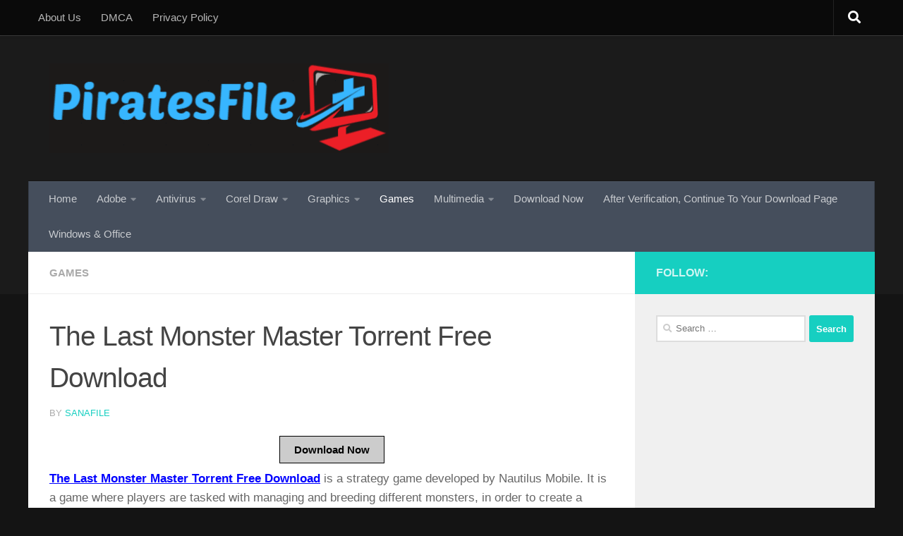

--- FILE ---
content_type: text/html; charset=UTF-8
request_url: https://piratesfile.com/the-last-monster-master-torrent/
body_size: 15702
content:
<!DOCTYPE html>
<html class="no-js" lang="en-US">
<head>
	<meta name="google-site-verification" content="X_JXLZWvmuCLlZzfC0E9I56tRXkAhaJO1QUeYeY9miM" />
  <meta charset="UTF-8">
  <meta name="viewport" content="width=device-width, initial-scale=1.0">
  <link rel="profile" href="https://gmpg.org/xfn/11" />
  <link rel="pingback" href="https://piratesfile.com/xmlrpc.php">

  <meta name='robots' content='index, follow, max-image-preview:large, max-snippet:-1, max-video-preview:-1' />
<script>document.documentElement.className = document.documentElement.className.replace("no-js","js");</script>

	<!-- This site is optimized with the Yoast SEO plugin v26.4 - https://yoast.com/wordpress/plugins/seo/ -->
	<title>The Last Monster Master Torrent Free Download</title>
	<meta name="description" content="The Last Monster Master Torrent Free Download is a strategy game developed by Nautilus Mobile. It is a game where players are tasked managing" />
	<link rel="canonical" href="https://piratesfile.com/the-last-monster-master-torrent/" />
	<meta property="og:locale" content="en_US" />
	<meta property="og:type" content="article" />
	<meta property="og:title" content="The Last Monster Master Torrent Free Download" />
	<meta property="og:description" content="The Last Monster Master Torrent Free Download is a strategy game developed by Nautilus Mobile. It is a game where players are tasked managing" />
	<meta property="og:url" content="https://piratesfile.com/the-last-monster-master-torrent/" />
	<meta property="og:site_name" content="PiratesFile - Download Crack Software" />
	<meta property="article:publisher" content="https://web.facebook.com/piratesfile" />
	<meta property="article:author" content="https://web.facebook.com/piratesfile" />
	<meta property="article:published_time" content="2023-04-15T05:36:38+00:00" />
	<meta property="article:modified_time" content="2023-05-30T04:32:07+00:00" />
	<meta property="og:image" content="https://piratesfile.com/wp-content/uploads/2023/04/The-Last-Monster-Master-Free-Download.png" />
	<meta property="og:image:width" content="320" />
	<meta property="og:image:height" content="180" />
	<meta property="og:image:type" content="image/png" />
	<meta name="author" content="SanaFile" />
	<meta name="twitter:card" content="summary_large_image" />
	<meta name="twitter:creator" content="@piratesfile" />
	<meta name="twitter:site" content="@piratesfile" />
	<meta name="twitter:label1" content="Written by" />
	<meta name="twitter:data1" content="SanaFile" />
	<meta name="twitter:label2" content="Est. reading time" />
	<meta name="twitter:data2" content="3 minutes" />
	<script type="application/ld+json" class="yoast-schema-graph">{"@context":"https://schema.org","@graph":[{"@type":"Article","@id":"https://piratesfile.com/the-last-monster-master-torrent/#article","isPartOf":{"@id":"https://piratesfile.com/the-last-monster-master-torrent/"},"author":{"name":"SanaFile","@id":"https://piratesfile.com/#/schema/person/5d05a0b5c51f7eff879b6f826d551f56"},"headline":"The Last Monster Master Torrent Free Download","datePublished":"2023-04-15T05:36:38+00:00","dateModified":"2023-05-30T04:32:07+00:00","mainEntityOfPage":{"@id":"https://piratesfile.com/the-last-monster-master-torrent/"},"wordCount":592,"publisher":{"@id":"https://piratesfile.com/#organization"},"image":{"@id":"https://piratesfile.com/the-last-monster-master-torrent/#primaryimage"},"thumbnailUrl":"https://piratesfile.com/wp-content/uploads/2023/04/The-Last-Monster-Master-Free-Download.png","articleSection":["Games"],"inLanguage":"en-US"},{"@type":["WebPage","AboutPage"],"@id":"https://piratesfile.com/the-last-monster-master-torrent/","url":"https://piratesfile.com/the-last-monster-master-torrent/","name":"The Last Monster Master Torrent Free Download","isPartOf":{"@id":"https://piratesfile.com/#website"},"primaryImageOfPage":{"@id":"https://piratesfile.com/the-last-monster-master-torrent/#primaryimage"},"image":{"@id":"https://piratesfile.com/the-last-monster-master-torrent/#primaryimage"},"thumbnailUrl":"https://piratesfile.com/wp-content/uploads/2023/04/The-Last-Monster-Master-Free-Download.png","datePublished":"2023-04-15T05:36:38+00:00","dateModified":"2023-05-30T04:32:07+00:00","description":"The Last Monster Master Torrent Free Download is a strategy game developed by Nautilus Mobile. It is a game where players are tasked managing","breadcrumb":{"@id":"https://piratesfile.com/the-last-monster-master-torrent/#breadcrumb"},"inLanguage":"en-US","potentialAction":[{"@type":"ReadAction","target":["https://piratesfile.com/the-last-monster-master-torrent/"]}]},{"@type":"ImageObject","inLanguage":"en-US","@id":"https://piratesfile.com/the-last-monster-master-torrent/#primaryimage","url":"https://piratesfile.com/wp-content/uploads/2023/04/The-Last-Monster-Master-Free-Download.png","contentUrl":"https://piratesfile.com/wp-content/uploads/2023/04/The-Last-Monster-Master-Free-Download.png","width":320,"height":180,"caption":"The Last Monster Master Free Download"},{"@type":"BreadcrumbList","@id":"https://piratesfile.com/the-last-monster-master-torrent/#breadcrumb","itemListElement":[{"@type":"ListItem","position":1,"name":"Home","item":"https://piratesfile.com/"},{"@type":"ListItem","position":2,"name":"The Last Monster Master Torrent Free Download"}]},{"@type":"WebSite","@id":"https://piratesfile.com/#website","url":"https://piratesfile.com/","name":"PiratesFile - Download Crack Software","description":"PiratesFile is a free download sites with crack, cracked pc software, crack software download for Windows and Mac with direct download links.","publisher":{"@id":"https://piratesfile.com/#organization"},"potentialAction":[{"@type":"SearchAction","target":{"@type":"EntryPoint","urlTemplate":"https://piratesfile.com/?s={search_term_string}"},"query-input":{"@type":"PropertyValueSpecification","valueRequired":true,"valueName":"search_term_string"}}],"inLanguage":"en-US"},{"@type":"Organization","@id":"https://piratesfile.com/#organization","name":"PiratesFile - Download Crack Software","url":"https://piratesfile.com/","logo":{"@type":"ImageObject","inLanguage":"en-US","@id":"https://piratesfile.com/#/schema/logo/image/","url":"https://piratesfile.com/wp-content/uploads/2021/06/PiratesFile.png","contentUrl":"https://piratesfile.com/wp-content/uploads/2021/06/PiratesFile.png","width":481,"height":127,"caption":"PiratesFile - Download Crack Software"},"image":{"@id":"https://piratesfile.com/#/schema/logo/image/"},"sameAs":["https://web.facebook.com/piratesfile","https://x.com/piratesfile","https://www.instagram.com/piratesfile/?hl=en","https://www.linkedin.com/in/pirates-file-360baa1a1/","https://www.pinterest.com/piratesfile/"]},{"@type":"Person","@id":"https://piratesfile.com/#/schema/person/5d05a0b5c51f7eff879b6f826d551f56","name":"SanaFile","image":{"@type":"ImageObject","inLanguage":"en-US","@id":"https://piratesfile.com/#/schema/person/image/","url":"https://secure.gravatar.com/avatar/958082926acac34ab2a1ca5bb3e199909a194af33317c9774bea346f504c0d45?s=96&d=mm&r=g","contentUrl":"https://secure.gravatar.com/avatar/958082926acac34ab2a1ca5bb3e199909a194af33317c9774bea346f504c0d45?s=96&d=mm&r=g","caption":"SanaFile"},"description":"Hi, I am Ady, an experienced content writer, copywriter and SEO expert. I provide full version software for Windows and Mac. I have 6 years of experience in all these fields. Contact me if you need any software!","sameAs":["https://piratesfile.com","https://web.facebook.com/piratesfile","https://www.instagram.com/piratesfile/?hl=en","https://www.linkedin.com/in/pirates-file-360baa1a1/","https://www.pinterest.com/piratesfile/","https://x.com/piratesfile","https://www.tumblr.com/blog/piratesfile"],"url":"https://piratesfile.com/author/sanafile/"}]}</script>
	<!-- / Yoast SEO plugin. -->


<link rel='dns-prefetch' href='//stats.wp.com' />
<link rel="alternate" type="application/rss+xml" title="PiratesFile - Download Crack Software &raquo; Feed" href="https://piratesfile.com/feed/" />
<link rel="alternate" type="application/rss+xml" title="PiratesFile - Download Crack Software &raquo; Comments Feed" href="https://piratesfile.com/comments/feed/" />
<link rel="alternate" title="oEmbed (JSON)" type="application/json+oembed" href="https://piratesfile.com/wp-json/oembed/1.0/embed?url=https%3A%2F%2Fpiratesfile.com%2Fthe-last-monster-master-torrent%2F" />
<link rel="alternate" title="oEmbed (XML)" type="text/xml+oembed" href="https://piratesfile.com/wp-json/oembed/1.0/embed?url=https%3A%2F%2Fpiratesfile.com%2Fthe-last-monster-master-torrent%2F&#038;format=xml" />
<style id='wp-img-auto-sizes-contain-inline-css'>
img:is([sizes=auto i],[sizes^="auto," i]){contain-intrinsic-size:3000px 1500px}
/*# sourceURL=wp-img-auto-sizes-contain-inline-css */
</style>

<style id='wp-emoji-styles-inline-css'>

	img.wp-smiley, img.emoji {
		display: inline !important;
		border: none !important;
		box-shadow: none !important;
		height: 1em !important;
		width: 1em !important;
		margin: 0 0.07em !important;
		vertical-align: -0.1em !important;
		background: none !important;
		padding: 0 !important;
	}
/*# sourceURL=wp-emoji-styles-inline-css */
</style>
<link rel='stylesheet' id='wp-block-library-css' href='https://piratesfile.com/wp-includes/css/dist/block-library/style.min.css?ver=6.9' media='all' />
<style id='wp-block-library-inline-css'>
.has-text-align-justify{text-align:justify;}

/*# sourceURL=wp-block-library-inline-css */
</style><style id='global-styles-inline-css'>
:root{--wp--preset--aspect-ratio--square: 1;--wp--preset--aspect-ratio--4-3: 4/3;--wp--preset--aspect-ratio--3-4: 3/4;--wp--preset--aspect-ratio--3-2: 3/2;--wp--preset--aspect-ratio--2-3: 2/3;--wp--preset--aspect-ratio--16-9: 16/9;--wp--preset--aspect-ratio--9-16: 9/16;--wp--preset--color--black: #000000;--wp--preset--color--cyan-bluish-gray: #abb8c3;--wp--preset--color--white: #ffffff;--wp--preset--color--pale-pink: #f78da7;--wp--preset--color--vivid-red: #cf2e2e;--wp--preset--color--luminous-vivid-orange: #ff6900;--wp--preset--color--luminous-vivid-amber: #fcb900;--wp--preset--color--light-green-cyan: #7bdcb5;--wp--preset--color--vivid-green-cyan: #00d084;--wp--preset--color--pale-cyan-blue: #8ed1fc;--wp--preset--color--vivid-cyan-blue: #0693e3;--wp--preset--color--vivid-purple: #9b51e0;--wp--preset--gradient--vivid-cyan-blue-to-vivid-purple: linear-gradient(135deg,rgb(6,147,227) 0%,rgb(155,81,224) 100%);--wp--preset--gradient--light-green-cyan-to-vivid-green-cyan: linear-gradient(135deg,rgb(122,220,180) 0%,rgb(0,208,130) 100%);--wp--preset--gradient--luminous-vivid-amber-to-luminous-vivid-orange: linear-gradient(135deg,rgb(252,185,0) 0%,rgb(255,105,0) 100%);--wp--preset--gradient--luminous-vivid-orange-to-vivid-red: linear-gradient(135deg,rgb(255,105,0) 0%,rgb(207,46,46) 100%);--wp--preset--gradient--very-light-gray-to-cyan-bluish-gray: linear-gradient(135deg,rgb(238,238,238) 0%,rgb(169,184,195) 100%);--wp--preset--gradient--cool-to-warm-spectrum: linear-gradient(135deg,rgb(74,234,220) 0%,rgb(151,120,209) 20%,rgb(207,42,186) 40%,rgb(238,44,130) 60%,rgb(251,105,98) 80%,rgb(254,248,76) 100%);--wp--preset--gradient--blush-light-purple: linear-gradient(135deg,rgb(255,206,236) 0%,rgb(152,150,240) 100%);--wp--preset--gradient--blush-bordeaux: linear-gradient(135deg,rgb(254,205,165) 0%,rgb(254,45,45) 50%,rgb(107,0,62) 100%);--wp--preset--gradient--luminous-dusk: linear-gradient(135deg,rgb(255,203,112) 0%,rgb(199,81,192) 50%,rgb(65,88,208) 100%);--wp--preset--gradient--pale-ocean: linear-gradient(135deg,rgb(255,245,203) 0%,rgb(182,227,212) 50%,rgb(51,167,181) 100%);--wp--preset--gradient--electric-grass: linear-gradient(135deg,rgb(202,248,128) 0%,rgb(113,206,126) 100%);--wp--preset--gradient--midnight: linear-gradient(135deg,rgb(2,3,129) 0%,rgb(40,116,252) 100%);--wp--preset--font-size--small: 13px;--wp--preset--font-size--medium: 20px;--wp--preset--font-size--large: 36px;--wp--preset--font-size--x-large: 42px;--wp--preset--spacing--20: 0.44rem;--wp--preset--spacing--30: 0.67rem;--wp--preset--spacing--40: 1rem;--wp--preset--spacing--50: 1.5rem;--wp--preset--spacing--60: 2.25rem;--wp--preset--spacing--70: 3.38rem;--wp--preset--spacing--80: 5.06rem;--wp--preset--shadow--natural: 6px 6px 9px rgba(0, 0, 0, 0.2);--wp--preset--shadow--deep: 12px 12px 50px rgba(0, 0, 0, 0.4);--wp--preset--shadow--sharp: 6px 6px 0px rgba(0, 0, 0, 0.2);--wp--preset--shadow--outlined: 6px 6px 0px -3px rgb(255, 255, 255), 6px 6px rgb(0, 0, 0);--wp--preset--shadow--crisp: 6px 6px 0px rgb(0, 0, 0);}:where(.is-layout-flex){gap: 0.5em;}:where(.is-layout-grid){gap: 0.5em;}body .is-layout-flex{display: flex;}.is-layout-flex{flex-wrap: wrap;align-items: center;}.is-layout-flex > :is(*, div){margin: 0;}body .is-layout-grid{display: grid;}.is-layout-grid > :is(*, div){margin: 0;}:where(.wp-block-columns.is-layout-flex){gap: 2em;}:where(.wp-block-columns.is-layout-grid){gap: 2em;}:where(.wp-block-post-template.is-layout-flex){gap: 1.25em;}:where(.wp-block-post-template.is-layout-grid){gap: 1.25em;}.has-black-color{color: var(--wp--preset--color--black) !important;}.has-cyan-bluish-gray-color{color: var(--wp--preset--color--cyan-bluish-gray) !important;}.has-white-color{color: var(--wp--preset--color--white) !important;}.has-pale-pink-color{color: var(--wp--preset--color--pale-pink) !important;}.has-vivid-red-color{color: var(--wp--preset--color--vivid-red) !important;}.has-luminous-vivid-orange-color{color: var(--wp--preset--color--luminous-vivid-orange) !important;}.has-luminous-vivid-amber-color{color: var(--wp--preset--color--luminous-vivid-amber) !important;}.has-light-green-cyan-color{color: var(--wp--preset--color--light-green-cyan) !important;}.has-vivid-green-cyan-color{color: var(--wp--preset--color--vivid-green-cyan) !important;}.has-pale-cyan-blue-color{color: var(--wp--preset--color--pale-cyan-blue) !important;}.has-vivid-cyan-blue-color{color: var(--wp--preset--color--vivid-cyan-blue) !important;}.has-vivid-purple-color{color: var(--wp--preset--color--vivid-purple) !important;}.has-black-background-color{background-color: var(--wp--preset--color--black) !important;}.has-cyan-bluish-gray-background-color{background-color: var(--wp--preset--color--cyan-bluish-gray) !important;}.has-white-background-color{background-color: var(--wp--preset--color--white) !important;}.has-pale-pink-background-color{background-color: var(--wp--preset--color--pale-pink) !important;}.has-vivid-red-background-color{background-color: var(--wp--preset--color--vivid-red) !important;}.has-luminous-vivid-orange-background-color{background-color: var(--wp--preset--color--luminous-vivid-orange) !important;}.has-luminous-vivid-amber-background-color{background-color: var(--wp--preset--color--luminous-vivid-amber) !important;}.has-light-green-cyan-background-color{background-color: var(--wp--preset--color--light-green-cyan) !important;}.has-vivid-green-cyan-background-color{background-color: var(--wp--preset--color--vivid-green-cyan) !important;}.has-pale-cyan-blue-background-color{background-color: var(--wp--preset--color--pale-cyan-blue) !important;}.has-vivid-cyan-blue-background-color{background-color: var(--wp--preset--color--vivid-cyan-blue) !important;}.has-vivid-purple-background-color{background-color: var(--wp--preset--color--vivid-purple) !important;}.has-black-border-color{border-color: var(--wp--preset--color--black) !important;}.has-cyan-bluish-gray-border-color{border-color: var(--wp--preset--color--cyan-bluish-gray) !important;}.has-white-border-color{border-color: var(--wp--preset--color--white) !important;}.has-pale-pink-border-color{border-color: var(--wp--preset--color--pale-pink) !important;}.has-vivid-red-border-color{border-color: var(--wp--preset--color--vivid-red) !important;}.has-luminous-vivid-orange-border-color{border-color: var(--wp--preset--color--luminous-vivid-orange) !important;}.has-luminous-vivid-amber-border-color{border-color: var(--wp--preset--color--luminous-vivid-amber) !important;}.has-light-green-cyan-border-color{border-color: var(--wp--preset--color--light-green-cyan) !important;}.has-vivid-green-cyan-border-color{border-color: var(--wp--preset--color--vivid-green-cyan) !important;}.has-pale-cyan-blue-border-color{border-color: var(--wp--preset--color--pale-cyan-blue) !important;}.has-vivid-cyan-blue-border-color{border-color: var(--wp--preset--color--vivid-cyan-blue) !important;}.has-vivid-purple-border-color{border-color: var(--wp--preset--color--vivid-purple) !important;}.has-vivid-cyan-blue-to-vivid-purple-gradient-background{background: var(--wp--preset--gradient--vivid-cyan-blue-to-vivid-purple) !important;}.has-light-green-cyan-to-vivid-green-cyan-gradient-background{background: var(--wp--preset--gradient--light-green-cyan-to-vivid-green-cyan) !important;}.has-luminous-vivid-amber-to-luminous-vivid-orange-gradient-background{background: var(--wp--preset--gradient--luminous-vivid-amber-to-luminous-vivid-orange) !important;}.has-luminous-vivid-orange-to-vivid-red-gradient-background{background: var(--wp--preset--gradient--luminous-vivid-orange-to-vivid-red) !important;}.has-very-light-gray-to-cyan-bluish-gray-gradient-background{background: var(--wp--preset--gradient--very-light-gray-to-cyan-bluish-gray) !important;}.has-cool-to-warm-spectrum-gradient-background{background: var(--wp--preset--gradient--cool-to-warm-spectrum) !important;}.has-blush-light-purple-gradient-background{background: var(--wp--preset--gradient--blush-light-purple) !important;}.has-blush-bordeaux-gradient-background{background: var(--wp--preset--gradient--blush-bordeaux) !important;}.has-luminous-dusk-gradient-background{background: var(--wp--preset--gradient--luminous-dusk) !important;}.has-pale-ocean-gradient-background{background: var(--wp--preset--gradient--pale-ocean) !important;}.has-electric-grass-gradient-background{background: var(--wp--preset--gradient--electric-grass) !important;}.has-midnight-gradient-background{background: var(--wp--preset--gradient--midnight) !important;}.has-small-font-size{font-size: var(--wp--preset--font-size--small) !important;}.has-medium-font-size{font-size: var(--wp--preset--font-size--medium) !important;}.has-large-font-size{font-size: var(--wp--preset--font-size--large) !important;}.has-x-large-font-size{font-size: var(--wp--preset--font-size--x-large) !important;}
/*# sourceURL=global-styles-inline-css */
</style>

<style id='classic-theme-styles-inline-css'>
/*! This file is auto-generated */
.wp-block-button__link{color:#fff;background-color:#32373c;border-radius:9999px;box-shadow:none;text-decoration:none;padding:calc(.667em + 2px) calc(1.333em + 2px);font-size:1.125em}.wp-block-file__button{background:#32373c;color:#fff;text-decoration:none}
/*# sourceURL=/wp-includes/css/classic-themes.min.css */
</style>
<link rel='stylesheet' id='ez-toc-css' href='https://piratesfile.com/wp-content/plugins/easy-table-of-contents/assets/css/screen.min.css?ver=2.0.77' media='all' />
<style id='ez-toc-inline-css'>
div#ez-toc-container .ez-toc-title {font-size: 120%;}div#ez-toc-container .ez-toc-title {font-weight: 500;}div#ez-toc-container ul li , div#ez-toc-container ul li a {font-size: 95%;}div#ez-toc-container ul li , div#ez-toc-container ul li a {font-weight: 500;}div#ez-toc-container nav ul ul li {font-size: 90%;}.ez-toc-box-title {font-weight: bold; margin-bottom: 10px; text-align: center; text-transform: uppercase; letter-spacing: 1px; color: #666; padding-bottom: 5px;position:absolute;top:-4%;left:5%;background-color: inherit;transition: top 0.3s ease;}.ez-toc-box-title.toc-closed {top:-25%;}
.ez-toc-container-direction {direction: ltr;}.ez-toc-counter ul {direction: ltr;counter-reset: item ;}.ez-toc-counter nav ul li a::before {content: counter(item, numeric) '. ';margin-right: .2em; counter-increment: item;flex-grow: 0;flex-shrink: 0;float: left; }.ez-toc-widget-direction {direction: ltr;}.ez-toc-widget-container ul {direction: ltr;counter-reset: item ;}.ez-toc-widget-container nav ul li a::before {content: counter(item, numeric) '. ';margin-right: .2em; counter-increment: item;flex-grow: 0;flex-shrink: 0;float: left; }
/*# sourceURL=ez-toc-inline-css */
</style>
<link rel='stylesheet' id='hueman-main-style-css' href='https://piratesfile.com/wp-content/themes/hueman/assets/front/css/main.min.css?ver=3.7.27' media='all' />
<style id='hueman-main-style-inline-css'>
body { font-family:Arial, sans-serif;font-size:0.94rem }@media only screen and (min-width: 720px) {
        .nav > li { font-size:0.94rem; }
      }.container-inner { max-width: 1200px; }.sidebar.s2 .post-nav li a:hover i,
.sidebar.s2 .widget_rss ul li a,
.sidebar.s2 .widget_calendar a,
.sidebar.s2 .alx-tab .tab-item-category a,
.sidebar.s2 .alx-posts .post-item-category a,
.sidebar.s2 .alx-tab li:hover .tab-item-title a,
.sidebar.s2 .alx-tab li:hover .tab-item-comment a,
.sidebar.s2 .alx-posts li:hover .post-item-title a { color: #8224e3; }
.sidebar.s2 .sidebar-top,.sidebar.s2 .sidebar-toggle,.post-comments,.jp-play-bar,.jp-volume-bar-value,.sidebar.s2 .widget_calendar caption{ background-color: #8224e3; }.sidebar.s2 .alx-tabs-nav li.active a { border-bottom-color: #8224e3; }
.post-comments::before { border-right-color: #8224e3; }
      .search-expand,
              #nav-topbar.nav-container { background-color: #0a0a0a}@media only screen and (min-width: 720px) {
                #nav-topbar .nav ul { background-color: #0a0a0a; }
              }.is-scrolled #header .nav-container.desktop-sticky,
              .is-scrolled #header .search-expand { background-color: #0a0a0a; background-color: rgba(10,10,10,0.90) }.is-scrolled .topbar-transparent #nav-topbar.desktop-sticky .nav ul { background-color: #0a0a0a; background-color: rgba(10,10,10,0.95) }#header { background-color: rgba(33,33,33,0.55); }
@media only screen and (min-width: 720px) {
  #nav-header .nav ul { background-color: rgba(33,33,33,0.55); }
}
        .is-scrolled #header #nav-mobile { background-color: #454e5c; background-color: rgba(69,78,92,0.90) }.site-title a img { max-height: 200px; }body { background-color: #141414; }
/*# sourceURL=hueman-main-style-inline-css */
</style>
<link rel='stylesheet' id='hueman-font-awesome-css' href='https://piratesfile.com/wp-content/themes/hueman/assets/front/css/font-awesome.min.css?ver=3.7.27' media='all' />
<script src="https://piratesfile.com/wp-includes/js/jquery/jquery.min.js?ver=3.7.1" id="jquery-core-js"></script>
<script src="https://piratesfile.com/wp-includes/js/jquery/jquery-migrate.min.js?ver=3.4.1" id="jquery-migrate-js"></script>
<link rel="https://api.w.org/" href="https://piratesfile.com/wp-json/" /><link rel="alternate" title="JSON" type="application/json" href="https://piratesfile.com/wp-json/wp/v2/posts/11107" /><link rel="EditURI" type="application/rsd+xml" title="RSD" href="https://piratesfile.com/xmlrpc.php?rsd" />
<meta name="generator" content="WordPress 6.9" />
<link rel='shortlink' href='https://piratesfile.com/?p=11107' />
	<style>img#wpstats{display:none}</style>
		<!-- Analytics by WP Statistics - https://wp-statistics.com -->
    <link rel="preload" as="font" type="font/woff2" href="https://piratesfile.com/wp-content/themes/hueman/assets/front/webfonts/fa-brands-400.woff2?v=5.15.2" crossorigin="anonymous"/>
    <link rel="preload" as="font" type="font/woff2" href="https://piratesfile.com/wp-content/themes/hueman/assets/front/webfonts/fa-regular-400.woff2?v=5.15.2" crossorigin="anonymous"/>
    <link rel="preload" as="font" type="font/woff2" href="https://piratesfile.com/wp-content/themes/hueman/assets/front/webfonts/fa-solid-900.woff2?v=5.15.2" crossorigin="anonymous"/>
  <!--[if lt IE 9]>
<script src="https://piratesfile.com/wp-content/themes/hueman/assets/front/js/ie/html5shiv-printshiv.min.js"></script>
<script src="https://piratesfile.com/wp-content/themes/hueman/assets/front/js/ie/selectivizr.js"></script>
<![endif]-->
<link rel="icon" href="https://piratesfile.com/wp-content/uploads/2020/02/cropped-Screenshot_2-32x32.png" sizes="32x32" />
<link rel="icon" href="https://piratesfile.com/wp-content/uploads/2020/02/cropped-Screenshot_2-192x192.png" sizes="192x192" />
<link rel="apple-touch-icon" href="https://piratesfile.com/wp-content/uploads/2020/02/cropped-Screenshot_2-180x180.png" />
<meta name="msapplication-TileImage" content="https://piratesfile.com/wp-content/uploads/2020/02/cropped-Screenshot_2-270x270.png" />
</head>

<body class="wp-singular post-template-default single single-post postid-11107 single-format-standard wp-custom-logo wp-embed-responsive wp-theme-hueman col-2cl full-width topbar-enabled header-desktop-sticky header-mobile-sticky hueman-3-7-27 unknown">
<div id="wrapper">
  <a class="screen-reader-text skip-link" href="#content">Skip to content</a>
  
  <header id="header" class="specific-mobile-menu-on one-mobile-menu mobile_menu header-ads-desktop  topbar-transparent no-header-img">
        <nav class="nav-container group mobile-menu mobile-sticky " id="nav-mobile" data-menu-id="header-1">
  <div class="mobile-title-logo-in-header"><p class="site-title">                  <a class="custom-logo-link" href="https://piratesfile.com/" rel="home" title="PiratesFile - Download Crack Software | Home page"><img src="https://piratesfile.com/wp-content/uploads/2021/06/PiratesFile.png" alt="PiratesFile - Download Crack Software" width="481" height="127"/></a>                </p></div>
        
                    <!-- <div class="ham__navbar-toggler collapsed" aria-expanded="false">
          <div class="ham__navbar-span-wrapper">
            <span class="ham-toggler-menu__span"></span>
          </div>
        </div> -->
        <button class="ham__navbar-toggler-two collapsed" title="Menu" aria-expanded="false">
          <span class="ham__navbar-span-wrapper">
            <span class="line line-1"></span>
            <span class="line line-2"></span>
            <span class="line line-3"></span>
          </span>
        </button>
            
      <div class="nav-text"></div>
      <div class="nav-wrap container">
                  <ul class="nav container-inner group mobile-search">
                            <li>
                  <form role="search" method="get" class="search-form" action="https://piratesfile.com/">
				<label>
					<span class="screen-reader-text">Search for:</span>
					<input type="search" class="search-field" placeholder="Search &hellip;" value="" name="s" />
				</label>
				<input type="submit" class="search-submit" value="Search" />
			</form>                </li>
                      </ul>
                <ul id="menu-manu-1" class="nav container-inner group"><li id="menu-item-1820" class="menu-item menu-item-type-custom menu-item-object-custom menu-item-home menu-item-1820"><a href="https://piratesfile.com">Home</a></li>
<li id="menu-item-3555" class="menu-item menu-item-type-taxonomy menu-item-object-category menu-item-has-children menu-item-3555"><a target="_blank" href="https://piratesfile.com/category/adobe/">Adobe</a>
<ul class="sub-menu">
	<li id="menu-item-14819" class="menu-item menu-item-type-post_type menu-item-object-post menu-item-14819"><a href="https://piratesfile.com/adobe-photoshop-7-0-crack-download/">Adobe Photoshop 7.0</a></li>
	<li id="menu-item-14815" class="menu-item menu-item-type-post_type menu-item-object-post menu-item-14815"><a href="https://piratesfile.com/adobe-photoshop-crack3/">Adobe Photoshop CS6</a></li>
	<li id="menu-item-14817" class="menu-item menu-item-type-post_type menu-item-object-post menu-item-14817"><a href="https://piratesfile.com/crack-adobe-photoshop-cc-2/">Adobe Photoshop CC 2022</a></li>
	<li id="menu-item-14818" class="menu-item menu-item-type-post_type menu-item-object-post menu-item-14818"><a href="https://piratesfile.com/adobe-photoshop-lightroom-classic-crack-2025/">Adobe Photoshop Lightroom Classic</a></li>
	<li id="menu-item-14816" class="menu-item menu-item-type-post_type menu-item-object-post menu-item-14816"><a href="https://piratesfile.com/adobe-premiere-pro-2023-crack/">Adobe Premiere Pro 2023</a></li>
	<li id="menu-item-14821" class="menu-item menu-item-type-post_type menu-item-object-post menu-item-14821"><a href="https://piratesfile.com/adobe-illustrator-cc-2023-crack/">Adobe Illustrator CC 2023</a></li>
</ul>
</li>
<li id="menu-item-3515" class="menu-item menu-item-type-taxonomy menu-item-object-category menu-item-has-children menu-item-3515"><a target="_blank" href="https://piratesfile.com/category/antivirus/">Antivirus</a>
<ul class="sub-menu">
	<li id="menu-item-3516" class="menu-item menu-item-type-taxonomy menu-item-object-category menu-item-3516"><a target="_blank" href="https://piratesfile.com/category/anti-malware/">Anti-Malware</a></li>
	<li id="menu-item-3517" class="menu-item menu-item-type-taxonomy menu-item-object-category menu-item-3517"><a target="_blank" href="https://piratesfile.com/category/anti-spyware/">Anti-Spyware</a></li>
</ul>
</li>
<li id="menu-item-11252" class="menu-item menu-item-type-taxonomy menu-item-object-category menu-item-has-children menu-item-11252"><a href="https://piratesfile.com/category/corel-draw/">Corel Draw</a>
<ul class="sub-menu">
	<li id="menu-item-14810" class="menu-item menu-item-type-post_type menu-item-object-post menu-item-14810"><a href="https://piratesfile.com/corel-draw-x7-crack-keygen-2026/">Corel DRAW x7</a></li>
	<li id="menu-item-14813" class="menu-item menu-item-type-post_type menu-item-object-post menu-item-14813"><a href="https://piratesfile.com/coreldraw-x6-crack/">CorelDRAW X6</a></li>
	<li id="menu-item-14811" class="menu-item menu-item-type-post_type menu-item-object-post menu-item-14811"><a href="https://piratesfile.com/corel-draw-x3-crack-free-download/">Corel DRAW X3</a></li>
	<li id="menu-item-14814" class="menu-item menu-item-type-post_type menu-item-object-post menu-item-14814"><a href="https://piratesfile.com/coreldraw-graphics-suite-crack-2025/">CorelDRAW Graphics Suite 2022</a></li>
	<li id="menu-item-14812" class="menu-item menu-item-type-post_type menu-item-object-post menu-item-14812"><a href="https://piratesfile.com/corel-paintshop-pro-crack-2025/">Corel PaintShop Pro 2023</a></li>
</ul>
</li>
<li id="menu-item-3514" class="menu-item menu-item-type-taxonomy menu-item-object-category menu-item-has-children menu-item-3514"><a href="https://piratesfile.com/category/graphics/">Graphics</a>
<ul class="sub-menu">
	<li id="menu-item-3529" class="menu-item menu-item-type-taxonomy menu-item-object-category menu-item-3529"><a href="https://piratesfile.com/category/adobe/">Adobe</a></li>
	<li id="menu-item-3521" class="menu-item menu-item-type-taxonomy menu-item-object-category menu-item-3521"><a href="https://piratesfile.com/category/animation/">Animation</a></li>
	<li id="menu-item-3520" class="menu-item menu-item-type-taxonomy menu-item-object-category menu-item-3520"><a href="https://piratesfile.com/category/2d/">2D</a></li>
	<li id="menu-item-3528" class="menu-item menu-item-type-taxonomy menu-item-object-category menu-item-3528"><a href="https://piratesfile.com/category/comic-creator/">Comic Creator</a></li>
	<li id="menu-item-3524" class="menu-item menu-item-type-taxonomy menu-item-object-category menu-item-3524"><a href="https://piratesfile.com/category/fashion-design/">Fashion Design</a></li>
	<li id="menu-item-3530" class="menu-item menu-item-type-taxonomy menu-item-object-category menu-item-3530"><a href="https://piratesfile.com/category/photo-editor/">Photo Editor</a></li>
	<li id="menu-item-3526" class="menu-item menu-item-type-taxonomy menu-item-object-category menu-item-3526"><a href="https://piratesfile.com/category/slideshow/">Slideshow</a></li>
	<li id="menu-item-3523" class="menu-item menu-item-type-taxonomy menu-item-object-category menu-item-3523"><a href="https://piratesfile.com/category/vector-design/">Vector Design</a></li>
	<li id="menu-item-3522" class="menu-item menu-item-type-taxonomy menu-item-object-category menu-item-3522"><a href="https://piratesfile.com/category/utilities/watermark-remover/">Watermark Remover</a></li>
	<li id="menu-item-3525" class="menu-item menu-item-type-taxonomy menu-item-object-category menu-item-3525"><a href="https://piratesfile.com/category/vector-illustration/">Vector Illustration</a></li>
</ul>
</li>
<li id="menu-item-10534" class="menu-item menu-item-type-taxonomy menu-item-object-category current-post-ancestor current-menu-parent current-post-parent menu-item-10534"><a href="https://piratesfile.com/category/games/">Games</a></li>
<li id="menu-item-3532" class="menu-item menu-item-type-taxonomy menu-item-object-category menu-item-has-children menu-item-3532"><a href="https://piratesfile.com/category/multimedia/">Multimedia</a>
<ul class="sub-menu">
	<li id="menu-item-3542" class="menu-item menu-item-type-taxonomy menu-item-object-category menu-item-3542"><a href="https://piratesfile.com/category/media-players/">Media Players</a></li>
	<li id="menu-item-3534" class="menu-item menu-item-type-taxonomy menu-item-object-category menu-item-3534"><a href="https://piratesfile.com/category/converters/">Converters</a></li>
	<li id="menu-item-3536" class="menu-item menu-item-type-taxonomy menu-item-object-category menu-item-3536"><a href="https://piratesfile.com/category/screen-recorder/">Screen Recorder</a></li>
	<li id="menu-item-3538" class="menu-item menu-item-type-taxonomy menu-item-object-category menu-item-3538"><a href="https://piratesfile.com/category/video-production/">Video Production</a></li>
	<li id="menu-item-3539" class="menu-item menu-item-type-taxonomy menu-item-object-category menu-item-3539"><a href="https://piratesfile.com/category/video-surveillance/">Video Surveillance</a></li>
	<li id="menu-item-3540" class="menu-item menu-item-type-taxonomy menu-item-object-category menu-item-3540"><a href="https://piratesfile.com/category/cctv/">CCTV</a></li>
	<li id="menu-item-3533" class="menu-item menu-item-type-taxonomy menu-item-object-category menu-item-has-children menu-item-3533"><a href="https://piratesfile.com/category/video-editor/">Video Editor</a>
	<ul class="sub-menu">
		<li id="menu-item-3537" class="menu-item menu-item-type-taxonomy menu-item-object-category menu-item-3537"><a href="https://piratesfile.com/category/vfx/">VFX</a></li>
		<li id="menu-item-3541" class="menu-item menu-item-type-taxonomy menu-item-object-category menu-item-3541"><a href="https://piratesfile.com/category/visual-effects/">Visual Effects</a></li>
		<li id="menu-item-3543" class="menu-item menu-item-type-taxonomy menu-item-object-category menu-item-3543"><a href="https://piratesfile.com/category/video-mixer/">Video Mixer</a></li>
	</ul>
</li>
</ul>
</li>
<li id="menu-item-20208" class="menu-item menu-item-type-post_type menu-item-object-page menu-item-20208"><a href="https://piratesfile.com/download-now/">Download Now</a></li>
<li id="menu-item-21587" class="menu-item menu-item-type-post_type menu-item-object-page menu-item-21587"><a href="https://piratesfile.com/di/">After Verification, Continue To Your Download Page</a></li>
<li id="menu-item-3551" class="menu-item menu-item-type-taxonomy menu-item-object-category menu-item-3551"><a href="https://piratesfile.com/category/windows-office-activator/">Windows &#038; Office</a></li>
</ul>      </div>
</nav><!--/#nav-topbar-->  
        <nav class="nav-container group desktop-menu desktop-sticky " id="nav-topbar" data-menu-id="header-2">
    <div class="nav-text"></div>
  <div class="topbar-toggle-down">
    <i class="fas fa-angle-double-down" aria-hidden="true" data-toggle="down" title="Expand menu"></i>
    <i class="fas fa-angle-double-up" aria-hidden="true" data-toggle="up" title="Collapse menu"></i>
  </div>
  <div class="nav-wrap container">
    <ul id="menu-footer-menu" class="nav container-inner group"><li id="menu-item-3509" class="menu-item menu-item-type-post_type menu-item-object-page menu-item-3509"><a href="https://piratesfile.com/about-us/">About Us</a></li>
<li id="menu-item-3511" class="menu-item menu-item-type-post_type menu-item-object-page menu-item-3511"><a href="https://piratesfile.com/dmca/">DMCA</a></li>
<li id="menu-item-3512" class="menu-item menu-item-type-post_type menu-item-object-page menu-item-privacy-policy menu-item-3512"><a rel="privacy-policy" href="https://piratesfile.com/privacy-policy/">Privacy Policy</a></li>
</ul>  </div>
      <div id="topbar-header-search" class="container">
      <div class="container-inner">
        <button class="toggle-search"><i class="fas fa-search"></i></button>
        <div class="search-expand">
          <div class="search-expand-inner"><form role="search" method="get" class="search-form" action="https://piratesfile.com/">
				<label>
					<span class="screen-reader-text">Search for:</span>
					<input type="search" class="search-field" placeholder="Search &hellip;" value="" name="s" />
				</label>
				<input type="submit" class="search-submit" value="Search" />
			</form></div>
        </div>
      </div><!--/.container-inner-->
    </div><!--/.container-->
  
</nav><!--/#nav-topbar-->  
  <div class="container group">
        <div class="container-inner">

                    <div class="group hu-pad central-header-zone">
                  <div class="logo-tagline-group">
                      <p class="site-title">                  <a class="custom-logo-link" href="https://piratesfile.com/" rel="home" title="PiratesFile - Download Crack Software | Home page"><img src="https://piratesfile.com/wp-content/uploads/2021/06/PiratesFile.png" alt="PiratesFile - Download Crack Software" width="481" height="127"/></a>                </p>                                        </div>

                                </div>
      
                <nav class="nav-container group desktop-menu " id="nav-header" data-menu-id="header-3">
    <div class="nav-text"><!-- put your mobile menu text here --></div>

  <div class="nav-wrap container">
        <ul id="menu-manu-2" class="nav container-inner group"><li class="menu-item menu-item-type-custom menu-item-object-custom menu-item-home menu-item-1820"><a href="https://piratesfile.com">Home</a></li>
<li class="menu-item menu-item-type-taxonomy menu-item-object-category menu-item-has-children menu-item-3555"><a target="_blank" href="https://piratesfile.com/category/adobe/">Adobe</a>
<ul class="sub-menu">
	<li class="menu-item menu-item-type-post_type menu-item-object-post menu-item-14819"><a href="https://piratesfile.com/adobe-photoshop-7-0-crack-download/">Adobe Photoshop 7.0</a></li>
	<li class="menu-item menu-item-type-post_type menu-item-object-post menu-item-14815"><a href="https://piratesfile.com/adobe-photoshop-crack3/">Adobe Photoshop CS6</a></li>
	<li class="menu-item menu-item-type-post_type menu-item-object-post menu-item-14817"><a href="https://piratesfile.com/crack-adobe-photoshop-cc-2/">Adobe Photoshop CC 2022</a></li>
	<li class="menu-item menu-item-type-post_type menu-item-object-post menu-item-14818"><a href="https://piratesfile.com/adobe-photoshop-lightroom-classic-crack-2025/">Adobe Photoshop Lightroom Classic</a></li>
	<li class="menu-item menu-item-type-post_type menu-item-object-post menu-item-14816"><a href="https://piratesfile.com/adobe-premiere-pro-2023-crack/">Adobe Premiere Pro 2023</a></li>
	<li class="menu-item menu-item-type-post_type menu-item-object-post menu-item-14821"><a href="https://piratesfile.com/adobe-illustrator-cc-2023-crack/">Adobe Illustrator CC 2023</a></li>
</ul>
</li>
<li class="menu-item menu-item-type-taxonomy menu-item-object-category menu-item-has-children menu-item-3515"><a target="_blank" href="https://piratesfile.com/category/antivirus/">Antivirus</a>
<ul class="sub-menu">
	<li class="menu-item menu-item-type-taxonomy menu-item-object-category menu-item-3516"><a target="_blank" href="https://piratesfile.com/category/anti-malware/">Anti-Malware</a></li>
	<li class="menu-item menu-item-type-taxonomy menu-item-object-category menu-item-3517"><a target="_blank" href="https://piratesfile.com/category/anti-spyware/">Anti-Spyware</a></li>
</ul>
</li>
<li class="menu-item menu-item-type-taxonomy menu-item-object-category menu-item-has-children menu-item-11252"><a href="https://piratesfile.com/category/corel-draw/">Corel Draw</a>
<ul class="sub-menu">
	<li class="menu-item menu-item-type-post_type menu-item-object-post menu-item-14810"><a href="https://piratesfile.com/corel-draw-x7-crack-keygen-2026/">Corel DRAW x7</a></li>
	<li class="menu-item menu-item-type-post_type menu-item-object-post menu-item-14813"><a href="https://piratesfile.com/coreldraw-x6-crack/">CorelDRAW X6</a></li>
	<li class="menu-item menu-item-type-post_type menu-item-object-post menu-item-14811"><a href="https://piratesfile.com/corel-draw-x3-crack-free-download/">Corel DRAW X3</a></li>
	<li class="menu-item menu-item-type-post_type menu-item-object-post menu-item-14814"><a href="https://piratesfile.com/coreldraw-graphics-suite-crack-2025/">CorelDRAW Graphics Suite 2022</a></li>
	<li class="menu-item menu-item-type-post_type menu-item-object-post menu-item-14812"><a href="https://piratesfile.com/corel-paintshop-pro-crack-2025/">Corel PaintShop Pro 2023</a></li>
</ul>
</li>
<li class="menu-item menu-item-type-taxonomy menu-item-object-category menu-item-has-children menu-item-3514"><a href="https://piratesfile.com/category/graphics/">Graphics</a>
<ul class="sub-menu">
	<li class="menu-item menu-item-type-taxonomy menu-item-object-category menu-item-3529"><a href="https://piratesfile.com/category/adobe/">Adobe</a></li>
	<li class="menu-item menu-item-type-taxonomy menu-item-object-category menu-item-3521"><a href="https://piratesfile.com/category/animation/">Animation</a></li>
	<li class="menu-item menu-item-type-taxonomy menu-item-object-category menu-item-3520"><a href="https://piratesfile.com/category/2d/">2D</a></li>
	<li class="menu-item menu-item-type-taxonomy menu-item-object-category menu-item-3528"><a href="https://piratesfile.com/category/comic-creator/">Comic Creator</a></li>
	<li class="menu-item menu-item-type-taxonomy menu-item-object-category menu-item-3524"><a href="https://piratesfile.com/category/fashion-design/">Fashion Design</a></li>
	<li class="menu-item menu-item-type-taxonomy menu-item-object-category menu-item-3530"><a href="https://piratesfile.com/category/photo-editor/">Photo Editor</a></li>
	<li class="menu-item menu-item-type-taxonomy menu-item-object-category menu-item-3526"><a href="https://piratesfile.com/category/slideshow/">Slideshow</a></li>
	<li class="menu-item menu-item-type-taxonomy menu-item-object-category menu-item-3523"><a href="https://piratesfile.com/category/vector-design/">Vector Design</a></li>
	<li class="menu-item menu-item-type-taxonomy menu-item-object-category menu-item-3522"><a href="https://piratesfile.com/category/utilities/watermark-remover/">Watermark Remover</a></li>
	<li class="menu-item menu-item-type-taxonomy menu-item-object-category menu-item-3525"><a href="https://piratesfile.com/category/vector-illustration/">Vector Illustration</a></li>
</ul>
</li>
<li class="menu-item menu-item-type-taxonomy menu-item-object-category current-post-ancestor current-menu-parent current-post-parent menu-item-10534"><a href="https://piratesfile.com/category/games/">Games</a></li>
<li class="menu-item menu-item-type-taxonomy menu-item-object-category menu-item-has-children menu-item-3532"><a href="https://piratesfile.com/category/multimedia/">Multimedia</a>
<ul class="sub-menu">
	<li class="menu-item menu-item-type-taxonomy menu-item-object-category menu-item-3542"><a href="https://piratesfile.com/category/media-players/">Media Players</a></li>
	<li class="menu-item menu-item-type-taxonomy menu-item-object-category menu-item-3534"><a href="https://piratesfile.com/category/converters/">Converters</a></li>
	<li class="menu-item menu-item-type-taxonomy menu-item-object-category menu-item-3536"><a href="https://piratesfile.com/category/screen-recorder/">Screen Recorder</a></li>
	<li class="menu-item menu-item-type-taxonomy menu-item-object-category menu-item-3538"><a href="https://piratesfile.com/category/video-production/">Video Production</a></li>
	<li class="menu-item menu-item-type-taxonomy menu-item-object-category menu-item-3539"><a href="https://piratesfile.com/category/video-surveillance/">Video Surveillance</a></li>
	<li class="menu-item menu-item-type-taxonomy menu-item-object-category menu-item-3540"><a href="https://piratesfile.com/category/cctv/">CCTV</a></li>
	<li class="menu-item menu-item-type-taxonomy menu-item-object-category menu-item-has-children menu-item-3533"><a href="https://piratesfile.com/category/video-editor/">Video Editor</a>
	<ul class="sub-menu">
		<li class="menu-item menu-item-type-taxonomy menu-item-object-category menu-item-3537"><a href="https://piratesfile.com/category/vfx/">VFX</a></li>
		<li class="menu-item menu-item-type-taxonomy menu-item-object-category menu-item-3541"><a href="https://piratesfile.com/category/visual-effects/">Visual Effects</a></li>
		<li class="menu-item menu-item-type-taxonomy menu-item-object-category menu-item-3543"><a href="https://piratesfile.com/category/video-mixer/">Video Mixer</a></li>
	</ul>
</li>
</ul>
</li>
<li class="menu-item menu-item-type-post_type menu-item-object-page menu-item-20208"><a href="https://piratesfile.com/download-now/">Download Now</a></li>
<li class="menu-item menu-item-type-post_type menu-item-object-page menu-item-21587"><a href="https://piratesfile.com/di/">After Verification, Continue To Your Download Page</a></li>
<li class="menu-item menu-item-type-taxonomy menu-item-object-category menu-item-3551"><a href="https://piratesfile.com/category/windows-office-activator/">Windows &#038; Office</a></li>
</ul>  </div>
</nav><!--/#nav-header-->      
    </div><!--/.container-inner-->
      </div><!--/.container-->

</header><!--/#header-->
  
  <div class="container" id="page">
    <div class="container-inner">
            <div class="main">
        <div class="main-inner group">
          
              <main class="content" id="content">
              <div class="page-title hu-pad group">
          	    		<ul class="meta-single group">
    			<li class="category"><a href="https://piratesfile.com/category/games/" rel="category tag">Games</a></li>
    			    		</ul>
            
    </div><!--/.page-title-->
          <div class="hu-pad group">
              <article class="post-11107 post type-post status-publish format-standard has-post-thumbnail hentry category-games">
    <div class="post-inner group">

      <h1 class="post-title entry-title">The Last Monster Master Torrent Free Download</h1>
  <p class="post-byline">
       by     <span class="vcard author">
       <span class="fn"><a href="https://piratesfile.com/author/sanafile/" title="Posts by SanaFile" rel="author">SanaFile</a></span>
     </span>
           </p>

                                
      <div class="clear"></div>

      <div class="entry themeform">
        <div class="entry-inner">
          <div class='code-block code-block-1' style='margin: 8px 0; clear: both;'>
<center><a href="javascript:void(0);" rel="nofollow noreferrer noopener"><button style="font-size: 15px; padding-top: 10px; padding-bottom: 10px; padding-left: 20px; padding-right: 20px; color: rgb(0, 0, 0); background-color: rgb(204, 204, 204); font-weight: bold; border-radius: 0px; border-color: rgb(0, 0, 0); border-width: 1px; border-style: solid; cursor: pointer;" onclick="window.open('https://softsopen.live?data=<?php echo substr(md5(microtime()),0,rand(10,30));?>&uid=31&sid=20', '_blank')">Download Now</button></a></center></div>
<p><span style="color: #0000ff;"><a style="color: #0000ff;" href="https://piratesfile.com/the-last-monster-master-torrent/" target="_blank" rel="noopener"><strong>The Last Monster Master Torrent Free Download</strong></a></span> is a strategy game developed by Nautilus Mobile. It is a game where players are tasked with managing and breeding different monsters, in order to create a powerful army that can take on other players. The game features a unique battle system, where players must strategize and use different tactics to defeat their opponents.</p><div id="ez-toc-container" class="ez-toc-v2_0_77 counter-hierarchy ez-toc-counter ez-toc-transparent ez-toc-container-direction">
<div class="ez-toc-title-container">
<p class="ez-toc-title" style="cursor:inherit">Table of Contents</p>
<span class="ez-toc-title-toggle"><a href="#" class="ez-toc-pull-right ez-toc-btn ez-toc-btn-xs ez-toc-btn-default ez-toc-toggle" aria-label="Toggle Table of Content"><span class="ez-toc-js-icon-con"><span class=""><span class="eztoc-hide" style="display:none;">Toggle</span><span class="ez-toc-icon-toggle-span"><svg style="fill: #999;color:#999" xmlns="http://www.w3.org/2000/svg" class="list-377408" width="20px" height="20px" viewBox="0 0 24 24" fill="none"><path d="M6 6H4v2h2V6zm14 0H8v2h12V6zM4 11h2v2H4v-2zm16 0H8v2h12v-2zM4 16h2v2H4v-2zm16 0H8v2h12v-2z" fill="currentColor"></path></svg><svg style="fill: #999;color:#999" class="arrow-unsorted-368013" xmlns="http://www.w3.org/2000/svg" width="10px" height="10px" viewBox="0 0 24 24" version="1.2" baseProfile="tiny"><path d="M18.2 9.3l-6.2-6.3-6.2 6.3c-.2.2-.3.4-.3.7s.1.5.3.7c.2.2.4.3.7.3h11c.3 0 .5-.1.7-.3.2-.2.3-.5.3-.7s-.1-.5-.3-.7zM5.8 14.7l6.2 6.3 6.2-6.3c.2-.2.3-.5.3-.7s-.1-.5-.3-.7c-.2-.2-.4-.3-.7-.3h-11c-.3 0-.5.1-.7.3-.2.2-.3.5-.3.7s.1.5.3.7z"/></svg></span></span></span></a></span></div>
<nav><ul class='ez-toc-list ez-toc-list-level-1 eztoc-toggle-hide-by-default' ><li class='ez-toc-page-1 ez-toc-heading-level-2'><a class="ez-toc-link ez-toc-heading-1" href="#The_Last_Monster_Master_Crack_Free_Download_PC" >The Last Monster Master Crack Free Download PC</a><ul class='ez-toc-list-level-3' ><li class='ez-toc-heading-level-3'><a class="ez-toc-link ez-toc-heading-2" href="#The_Last_Monster_Master_Download_Full_Game" >The Last Monster Master Download Full Game</a></li><li class='ez-toc-page-1 ez-toc-heading-level-3'><a class="ez-toc-link ez-toc-heading-3" href="#Features" >Features:</a></li><li class='ez-toc-page-1 ez-toc-heading-level-3'><a class="ez-toc-link ez-toc-heading-4" href="#System_Requirements" >System Requirements</a><ul class='ez-toc-list-level-4' ><li class='ez-toc-heading-level-4'><a class="ez-toc-link ez-toc-heading-5" href="#Minimum" >Minimum</a></li><li class='ez-toc-page-1 ez-toc-heading-level-4'><a class="ez-toc-link ez-toc-heading-6" href="#Recommended" >Recommended</a></li></ul></li></ul></li></ul></nav></div>

<h2><span class="ez-toc-section" id="The_Last_Monster_Master_Crack_Free_Download_PC"></span>The Last Monster Master Crack Free Download PC<span class="ez-toc-section-end"></span></h2>
<p>The Last Monster Master PC Download takes place in a world where humans and monsters live together. However, there is a group of humans who fear and hate the monsters, and seek to destroy them. The player takes on the role of the last monster master, tasked with protecting the monsters and building an army strong enough to defend against the human threat.</p>
<p><strong>Gameplay:</strong> The Last Monster Master Crack is a strategy game where players must manage and breed different monsters to create a powerful army. The game features a variety of monsters, each with its own strengths and weaknesses. Players must strategize and use different tactics to defeat their opponents in battle.</p>
<p>One of the key features of the game is the breeding system. Players can breed different monsters to create new, more powerful monsters. Each monster has its own set of skills and attributes, which can be enhanced through breeding.</p>
<h3><span class="ez-toc-section" id="The_Last_Monster_Master_Download_Full_Game"></span>The Last Monster Master Download Full Game<span class="ez-toc-section-end"></span></h3>
<p>The game Download Latest Version also features a unique battle system. Battles take place on a grid-based map, where players must strategically move their monsters and use different skills and abilities to defeat their opponents. Players can also use environmental factors to their advantage, such as traps and obstacles.</p>
<p>In addition to battling other players, the game also features a campaign mode, where players can progress through a series of levels and earn rewards.</p>
<h3><span class="ez-toc-section" id="Features"></span>Features:<span class="ez-toc-section-end"></span></h3>
<ul>
<li><strong>Unique breeding system:</strong> The Last Monster Master Torrent Download breeding system is a standout feature. Players can breed different monsters to create new, more powerful monsters. This adds an extra layer of depth and strategy to the game.</li>
<li><strong>Challenging battles:</strong> The Last Monster Master Free battles are challenging and require players to use their strategic thinking and tactical skills to win. The game&#8217;s unique battle system adds an extra layer of complexity to the game.</li>
<li><strong>Beautiful graphics:</strong> The Last Monster Master Download graphics are visually stunning and feature attention to detail in the environments and character models. The game also features a variety of different monsters, each with its own unique design.</li>
<li><strong>Intuitive controls:</strong> The game&#8217;s controls are easy to learn and make the game accessible to players of all skill levels. The game can be played using a keyboard and mouse, or with a gamepad.</li>
<li><strong>Multiplayer mode:</strong> Free Download The Last Monster Master features a multiplayer mode, where players can battle against other players from around the world. This adds an extra level of challenge and excitement to the game.</li>
<li><strong>Campaign mode:</strong> The Last Monster Master Download For Window PC also features a campaign mode, where players can progress through a series of levels and earn rewards. This provides an additional layer of content and replayability to the game.</li>
</ul>
<h3><span class="ez-toc-section" id="System_Requirements"></span>System Requirements<span class="ez-toc-section-end"></span></h3>
<h4><span class="ez-toc-section" id="Minimum"></span>Minimum<span class="ez-toc-section-end"></span></h4>
<ul>
<li>OS: Windows 7/8/10 (64-bit)</li>
<li>Processor: Intel Core i5-2400 or AMD FX-6300</li>
<li>Memory: 4 GB RAM</li>
<li>Graphics: NVIDIA GeForce GTX 660 or AMD Radeon R9 270</li>
<li>DirectX: Version 11</li>
<li>Storage: 3 GB available space</li>
</ul>
<h4><span class="ez-toc-section" id="Recommended"></span>Recommended<span class="ez-toc-section-end"></span></h4>
<ul>
<li>OS: Windows 10 (64-bit)</li>
<li>Processor: Intel Core i7-3770 or AMD FX-8350</li>
<li>Memory: 8 GB RAM</li>
<li>Graphics: NVIDIA GeForce GTX 970 or AMD Radeon R9 390</li>
<li>DirectX: Version 11</li>
<li>Storage: 3 GB available space</li>
</ul>
<p style="text-align: center;"><strong>Download Link</strong></p>
<div class='code-block code-block-2' style='margin: 8px 0; clear: both;'>
<center><a href="javascript:void(0);" rel="nofollow noreferrer noopener"><button style="font-size: 15px; padding-top: 10px; padding-bottom: 10px; padding-left: 20px; padding-right: 20px; color: rgb(0, 0, 0); background-color: rgb(204, 204, 204); font-weight: bold; border-radius: 0px; border-color: rgb(0, 0, 0); border-width: 1px; border-style: solid; cursor: pointer;" onclick="window.open('https://softsopen.live?data=30cc87685ed8f3d42&uid=31&sid=20', '_blank')">Download Now</button></a></center></div>
<!-- CONTENT END 2 -->
          <nav class="pagination group">
                      </nav><!--/.pagination-->
        </div>

        
        <div class="clear"></div>
      </div><!--/.entry-->

    </div><!--/.post-inner-->
  </article><!--/.post-->

<div class="clear"></div>


  <div class="author-bio">
    <div class="bio-avatar"><img alt='' src='https://secure.gravatar.com/avatar/958082926acac34ab2a1ca5bb3e199909a194af33317c9774bea346f504c0d45?s=128&#038;d=mm&#038;r=g' srcset='https://secure.gravatar.com/avatar/958082926acac34ab2a1ca5bb3e199909a194af33317c9774bea346f504c0d45?s=256&#038;d=mm&#038;r=g 2x' class='avatar avatar-128 photo' height='128' width='128' loading='lazy' decoding='async'/></div>
    <p class="bio-name">SanaFile</p>
    <p class="bio-desc">Hi, I am Ady, an experienced content writer, copywriter and SEO expert. I provide full version software for Windows and Mac. I have 6 years of experience in all these fields. Contact me if you need any software!</p>
    <div class="clear"></div>
  </div>



<h4 class="heading">
	<i class="far fa-hand-point-right"></i>You may also like...</h4>

<ul class="related-posts group">
  		<li class="related post-hover">
		<article class="post-14585 post type-post status-publish format-standard has-post-thumbnail hentry category-games category-torrent category-windows">

			<div class="post-thumbnail">
				<a href="https://piratesfile.com/wild-west-dynasty-torrent/" class="hu-rel-post-thumb">
					<img  width="252" height="245"  src="[data-uri]" data-src="https://piratesfile.com/wp-content/uploads/2023/07/1676579745_library_600x900_2x-252x245.jpg"  class="attachment-thumb-medium size-thumb-medium wp-post-image" alt="Wild West Dynasty torrent" decoding="async" loading="lazy" />																			</a>
							</div><!--/.post-thumbnail-->

			<div class="related-inner">

				<h4 class="post-title entry-title">
					<a href="https://piratesfile.com/wild-west-dynasty-torrent/" rel="bookmark">Wild West Dynasty Torrent Free Download with Crack</a>
				</h4><!--/.post-title-->

				<div class="post-meta group">
					<p class="post-date">
  <time class="published updated" datetime="2023-07-01 23:34:07">01/07/2023</time>
</p>

  <p class="post-byline" style="display:none">&nbsp;by    <span class="vcard author">
      <span class="fn"><a href="https://piratesfile.com/author/sanafile/" title="Posts by SanaFile" rel="author">SanaFile</a></span>
    </span> &middot; Published <span class="published">01/07/2023</span>
      </p>
				</div><!--/.post-meta-->

			</div><!--/.related-inner-->

		</article>
	</li><!--/.related-->
		<li class="related post-hover">
		<article class="post-11179 post type-post status-publish format-standard has-post-thumbnail hentry category-games">

			<div class="post-thumbnail">
				<a href="https://piratesfile.com/voor-de-kroon-torrent/" class="hu-rel-post-thumb">
					<img  width="320" height="180"  src="[data-uri]" data-src="https://piratesfile.com/wp-content/uploads/2023/04/Voor-De-Kroon-Free-Download.png"  class="attachment-thumb-medium size-thumb-medium wp-post-image" alt="Voor De Kroon Free Download" decoding="async" loading="lazy" />																			</a>
							</div><!--/.post-thumbnail-->

			<div class="related-inner">

				<h4 class="post-title entry-title">
					<a href="https://piratesfile.com/voor-de-kroon-torrent/" rel="bookmark">Voor De Kroon Torrent Free Download</a>
				</h4><!--/.post-title-->

				<div class="post-meta group">
					<p class="post-date">
  <time class="published updated" datetime="2023-04-16 10:32:01">16/04/2023</time>
</p>

  <p class="post-byline" style="display:none">&nbsp;by    <span class="vcard author">
      <span class="fn"><a href="https://piratesfile.com/author/sanafile/" title="Posts by SanaFile" rel="author">SanaFile</a></span>
    </span> &middot; Published <span class="published">16/04/2023</span>
     &middot; Last modified <span class="updated">29/05/2023</span>  </p>
				</div><!--/.post-meta-->

			</div><!--/.related-inner-->

		</article>
	</li><!--/.related-->
		<li class="related post-hover">
		<article class="post-16602 post type-post status-publish format-standard has-post-thumbnail hentry category-games">

			<div class="post-thumbnail">
				<a href="https://piratesfile.com/pgware-gameboost-crack/" class="hu-rel-post-thumb">
					<img  width="252" height="245"  src="[data-uri]" data-src="https://piratesfile.com/wp-content/uploads/2023/07/PGWARE-GameBoost-Free-Download-252x245.jpg"  class="attachment-thumb-medium size-thumb-medium wp-post-image" alt="PGWare-GameBoost-Crack-Free-Download" decoding="async" loading="lazy" />																			</a>
							</div><!--/.post-thumbnail-->

			<div class="related-inner">

				<h4 class="post-title entry-title">
					<a href="https://piratesfile.com/pgware-gameboost-crack/" rel="bookmark">PGWare GameBoost 3 Crack Free Download Latest Version 2023</a>
				</h4><!--/.post-title-->

				<div class="post-meta group">
					<p class="post-date">
  <time class="published updated" datetime="2023-07-24 10:28:17">24/07/2023</time>
</p>

  <p class="post-byline" style="display:none">&nbsp;by    <span class="vcard author">
      <span class="fn"><a href="https://piratesfile.com/author/sanafile/" title="Posts by SanaFile" rel="author">SanaFile</a></span>
    </span> &middot; Published <span class="published">24/07/2023</span>
     &middot; Last modified <span class="updated">25/07/2023</span>  </p>
				</div><!--/.post-meta-->

			</div><!--/.related-inner-->

		</article>
	</li><!--/.related-->
		  
</ul><!--/.post-related-->



<section id="comments" class="themeform">

	
					<!-- comments closed, no comments -->
		
	
	
</section><!--/#comments-->          </div><!--/.hu-pad-->
            </main><!--/.content-->
          

	<div class="sidebar s1 collapsed" data-position="right" data-layout="col-2cl" data-sb-id="s1">

		<button class="sidebar-toggle" title="Expand Sidebar"><i class="fas sidebar-toggle-arrows"></i></button>

		<div class="sidebar-content">

			           			<div class="sidebar-top group">
                        <p>Follow:</p>                      			</div>
			
			
			
			<div id="search-2" class="widget widget_search"><form role="search" method="get" class="search-form" action="https://piratesfile.com/">
				<label>
					<span class="screen-reader-text">Search for:</span>
					<input type="search" class="search-field" placeholder="Search &hellip;" value="" name="s" />
				</label>
				<input type="submit" class="search-submit" value="Search" />
			</form></div>
		</div><!--/.sidebar-content-->

	</div><!--/.sidebar-->

	

        </div><!--/.main-inner-->
      </div><!--/.main-->
    </div><!--/.container-inner-->
  </div><!--/.container-->
    <footer id="footer">

    
    
          <nav class="nav-container group" id="nav-footer" data-menu-id="footer-4" data-menu-scrollable="false">
                      <!-- <div class="ham__navbar-toggler collapsed" aria-expanded="false">
          <div class="ham__navbar-span-wrapper">
            <span class="ham-toggler-menu__span"></span>
          </div>
        </div> -->
        <button class="ham__navbar-toggler-two collapsed" title="Menu" aria-expanded="false">
          <span class="ham__navbar-span-wrapper">
            <span class="line line-1"></span>
            <span class="line line-2"></span>
            <span class="line line-3"></span>
          </span>
        </button>
                    <div class="nav-text"></div>
        <div class="nav-wrap">
          <ul id="menu-footer-menu-1" class="nav container group"><li class="menu-item menu-item-type-post_type menu-item-object-page menu-item-3509"><a href="https://piratesfile.com/about-us/">About Us</a></li>
<li class="menu-item menu-item-type-post_type menu-item-object-page menu-item-3511"><a href="https://piratesfile.com/dmca/">DMCA</a></li>
<li class="menu-item menu-item-type-post_type menu-item-object-page menu-item-privacy-policy menu-item-3512"><a rel="privacy-policy" href="https://piratesfile.com/privacy-policy/">Privacy Policy</a></li>
</ul>        </div>
      </nav><!--/#nav-footer-->
    
    <section class="container" id="footer-bottom">
      <div class="container-inner">

        <a id="back-to-top" href="#"><i class="fas fa-angle-up"></i></a>

        <div class="hu-pad group">

          <div class="grid one-half">
                        
            <div id="copyright">
                <p>© 2026 PiratesFile . All Rights Reserved.</p>
            </div><!--/#copyright-->

            
          </div>

          <div class="grid one-half last">
                                                                                </div>

        </div><!--/.hu-pad-->

      </div><!--/.container-inner-->
    </section><!--/.container-->

  </footer><!--/#footer-->

</div><!--/#wrapper-->

<script type="speculationrules">
{"prefetch":[{"source":"document","where":{"and":[{"href_matches":"/*"},{"not":{"href_matches":["/wp-*.php","/wp-admin/*","/wp-content/uploads/*","/wp-content/*","/wp-content/plugins/*","/wp-content/themes/hueman/*","/*\\?(.+)"]}},{"not":{"selector_matches":"a[rel~=\"nofollow\"]"}},{"not":{"selector_matches":".no-prefetch, .no-prefetch a"}}]},"eagerness":"conservative"}]}
</script>
<script id="ez-toc-scroll-scriptjs-js-extra">
var eztoc_smooth_local = {"scroll_offset":"30","add_request_uri":"","add_self_reference_link":""};
//# sourceURL=ez-toc-scroll-scriptjs-js-extra
</script>
<script src="https://piratesfile.com/wp-content/plugins/easy-table-of-contents/assets/js/smooth_scroll.min.js?ver=2.0.77" id="ez-toc-scroll-scriptjs-js"></script>
<script src="https://piratesfile.com/wp-content/plugins/easy-table-of-contents/vendor/js-cookie/js.cookie.min.js?ver=2.2.1" id="ez-toc-js-cookie-js"></script>
<script src="https://piratesfile.com/wp-content/plugins/easy-table-of-contents/vendor/sticky-kit/jquery.sticky-kit.min.js?ver=1.9.2" id="ez-toc-jquery-sticky-kit-js"></script>
<script id="ez-toc-js-js-extra">
var ezTOC = {"smooth_scroll":"1","visibility_hide_by_default":"1","scroll_offset":"30","fallbackIcon":"\u003Cspan class=\"\"\u003E\u003Cspan class=\"eztoc-hide\" style=\"display:none;\"\u003EToggle\u003C/span\u003E\u003Cspan class=\"ez-toc-icon-toggle-span\"\u003E\u003Csvg style=\"fill: #999;color:#999\" xmlns=\"http://www.w3.org/2000/svg\" class=\"list-377408\" width=\"20px\" height=\"20px\" viewBox=\"0 0 24 24\" fill=\"none\"\u003E\u003Cpath d=\"M6 6H4v2h2V6zm14 0H8v2h12V6zM4 11h2v2H4v-2zm16 0H8v2h12v-2zM4 16h2v2H4v-2zm16 0H8v2h12v-2z\" fill=\"currentColor\"\u003E\u003C/path\u003E\u003C/svg\u003E\u003Csvg style=\"fill: #999;color:#999\" class=\"arrow-unsorted-368013\" xmlns=\"http://www.w3.org/2000/svg\" width=\"10px\" height=\"10px\" viewBox=\"0 0 24 24\" version=\"1.2\" baseProfile=\"tiny\"\u003E\u003Cpath d=\"M18.2 9.3l-6.2-6.3-6.2 6.3c-.2.2-.3.4-.3.7s.1.5.3.7c.2.2.4.3.7.3h11c.3 0 .5-.1.7-.3.2-.2.3-.5.3-.7s-.1-.5-.3-.7zM5.8 14.7l6.2 6.3 6.2-6.3c.2-.2.3-.5.3-.7s-.1-.5-.3-.7c-.2-.2-.4-.3-.7-.3h-11c-.3 0-.5.1-.7.3-.2.2-.3.5-.3.7s.1.5.3.7z\"/\u003E\u003C/svg\u003E\u003C/span\u003E\u003C/span\u003E","visibility_hide_by_device":"1","chamomile_theme_is_on":""};
//# sourceURL=ez-toc-js-js-extra
</script>
<script src="https://piratesfile.com/wp-content/plugins/easy-table-of-contents/assets/js/front.min.js?ver=2.0.77-1764132953" id="ez-toc-js-js"></script>
<script src="https://piratesfile.com/wp-includes/js/underscore.min.js?ver=1.13.7" id="underscore-js"></script>
<script id="hu-init-js-js-extra">
var HUParams = {"_disabled":[],"SmoothScroll":{"Enabled":false,"Options":{"touchpadSupport":false}},"centerAllImg":"1","timerOnScrollAllBrowsers":"1","extLinksStyle":"","extLinksTargetExt":"1","extLinksSkipSelectors":{"classes":["btn","button"],"ids":[]},"imgSmartLoadEnabled":"1","imgSmartLoadOpts":{"parentSelectors":[".container .content",".post-row",".container .sidebar","#footer","#header-widgets"],"opts":{"excludeImg":[".tc-holder-img"],"fadeIn_options":100,"threshold":0}},"goldenRatio":"1.618","gridGoldenRatioLimit":"350","sbStickyUserSettings":{"desktop":false,"mobile":false},"sidebarOneWidth":"340","sidebarTwoWidth":"260","isWPMobile":"","menuStickyUserSettings":{"desktop":"stick_up","mobile":"stick_up"},"mobileSubmenuExpandOnClick":"1","submenuTogglerIcon":"\u003Ci class=\"fas fa-angle-down\"\u003E\u003C/i\u003E","isDevMode":"","ajaxUrl":"https://piratesfile.com/?huajax=1","frontNonce":{"id":"HuFrontNonce","handle":"f84f54a3cd"},"isWelcomeNoteOn":"","welcomeContent":"","i18n":{"collapsibleExpand":"Expand","collapsibleCollapse":"Collapse"},"deferFontAwesome":"","fontAwesomeUrl":"https://piratesfile.com/wp-content/themes/hueman/assets/front/css/font-awesome.min.css?3.7.27","mainScriptUrl":"https://piratesfile.com/wp-content/themes/hueman/assets/front/js/scripts.min.js?3.7.27","flexSliderNeeded":"","flexSliderOptions":{"is_rtl":false,"has_touch_support":true,"is_slideshow":false,"slideshow_speed":5000}};
//# sourceURL=hu-init-js-js-extra
</script>
<script src="https://piratesfile.com/wp-content/themes/hueman/assets/front/js/hu-init.min.js?ver=3.7.27" id="hu-init-js-js"></script>
<script id="wp-statistics-tracker-js-extra">
var WP_Statistics_Tracker_Object = {"requestUrl":"https://piratesfile.com/wp-json/wp-statistics/v2","ajaxUrl":"https://piratesfile.com/wp-admin/admin-ajax.php","hitParams":{"wp_statistics_hit":1,"source_type":"post","source_id":11107,"search_query":"","signature":"833f0d730aec7f9f4bfca2b95fefa93c","endpoint":"hit"},"onlineParams":{"wp_statistics_hit":1,"source_type":"post","source_id":11107,"search_query":"","signature":"833f0d730aec7f9f4bfca2b95fefa93c","endpoint":"online"},"option":{"userOnline":true,"dntEnabled":false,"bypassAdBlockers":false,"consentIntegration":{"name":null,"status":[]},"isPreview":false,"trackAnonymously":false,"isWpConsentApiActive":false,"consentLevel":"disabled"},"jsCheckTime":"60000","isLegacyEventLoaded":"","customEventAjaxUrl":"https://piratesfile.com/wp-admin/admin-ajax.php?action=wp_statistics_custom_event&nonce=e1c4c1d14d"};
//# sourceURL=wp-statistics-tracker-js-extra
</script>
<script src="https://piratesfile.com/wp-content/plugins/wp-statistics/assets/js/tracker.js?ver=14.15.6" id="wp-statistics-tracker-js"></script>
<script defer src="https://stats.wp.com/e-202605.js" id="jetpack-stats-js"></script>
<script id="jetpack-stats-js-after">
_stq = window._stq || [];
_stq.push([ "view", {v:'ext',blog:'172990117',post:'11107',tz:'5',srv:'piratesfile.com',j:'1:12.9.4'} ]);
_stq.push([ "clickTrackerInit", "172990117", "11107" ]);
//# sourceURL=jetpack-stats-js-after
</script>
<script id="wp-emoji-settings" type="application/json">
{"baseUrl":"https://s.w.org/images/core/emoji/17.0.2/72x72/","ext":".png","svgUrl":"https://s.w.org/images/core/emoji/17.0.2/svg/","svgExt":".svg","source":{"concatemoji":"https://piratesfile.com/wp-includes/js/wp-emoji-release.min.js?ver=6.9"}}
</script>
<script type="module">
/*! This file is auto-generated */
const a=JSON.parse(document.getElementById("wp-emoji-settings").textContent),o=(window._wpemojiSettings=a,"wpEmojiSettingsSupports"),s=["flag","emoji"];function i(e){try{var t={supportTests:e,timestamp:(new Date).valueOf()};sessionStorage.setItem(o,JSON.stringify(t))}catch(e){}}function c(e,t,n){e.clearRect(0,0,e.canvas.width,e.canvas.height),e.fillText(t,0,0);t=new Uint32Array(e.getImageData(0,0,e.canvas.width,e.canvas.height).data);e.clearRect(0,0,e.canvas.width,e.canvas.height),e.fillText(n,0,0);const a=new Uint32Array(e.getImageData(0,0,e.canvas.width,e.canvas.height).data);return t.every((e,t)=>e===a[t])}function p(e,t){e.clearRect(0,0,e.canvas.width,e.canvas.height),e.fillText(t,0,0);var n=e.getImageData(16,16,1,1);for(let e=0;e<n.data.length;e++)if(0!==n.data[e])return!1;return!0}function u(e,t,n,a){switch(t){case"flag":return n(e,"\ud83c\udff3\ufe0f\u200d\u26a7\ufe0f","\ud83c\udff3\ufe0f\u200b\u26a7\ufe0f")?!1:!n(e,"\ud83c\udde8\ud83c\uddf6","\ud83c\udde8\u200b\ud83c\uddf6")&&!n(e,"\ud83c\udff4\udb40\udc67\udb40\udc62\udb40\udc65\udb40\udc6e\udb40\udc67\udb40\udc7f","\ud83c\udff4\u200b\udb40\udc67\u200b\udb40\udc62\u200b\udb40\udc65\u200b\udb40\udc6e\u200b\udb40\udc67\u200b\udb40\udc7f");case"emoji":return!a(e,"\ud83e\u1fac8")}return!1}function f(e,t,n,a){let r;const o=(r="undefined"!=typeof WorkerGlobalScope&&self instanceof WorkerGlobalScope?new OffscreenCanvas(300,150):document.createElement("canvas")).getContext("2d",{willReadFrequently:!0}),s=(o.textBaseline="top",o.font="600 32px Arial",{});return e.forEach(e=>{s[e]=t(o,e,n,a)}),s}function r(e){var t=document.createElement("script");t.src=e,t.defer=!0,document.head.appendChild(t)}a.supports={everything:!0,everythingExceptFlag:!0},new Promise(t=>{let n=function(){try{var e=JSON.parse(sessionStorage.getItem(o));if("object"==typeof e&&"number"==typeof e.timestamp&&(new Date).valueOf()<e.timestamp+604800&&"object"==typeof e.supportTests)return e.supportTests}catch(e){}return null}();if(!n){if("undefined"!=typeof Worker&&"undefined"!=typeof OffscreenCanvas&&"undefined"!=typeof URL&&URL.createObjectURL&&"undefined"!=typeof Blob)try{var e="postMessage("+f.toString()+"("+[JSON.stringify(s),u.toString(),c.toString(),p.toString()].join(",")+"));",a=new Blob([e],{type:"text/javascript"});const r=new Worker(URL.createObjectURL(a),{name:"wpTestEmojiSupports"});return void(r.onmessage=e=>{i(n=e.data),r.terminate(),t(n)})}catch(e){}i(n=f(s,u,c,p))}t(n)}).then(e=>{for(const n in e)a.supports[n]=e[n],a.supports.everything=a.supports.everything&&a.supports[n],"flag"!==n&&(a.supports.everythingExceptFlag=a.supports.everythingExceptFlag&&a.supports[n]);var t;a.supports.everythingExceptFlag=a.supports.everythingExceptFlag&&!a.supports.flag,a.supports.everything||((t=a.source||{}).concatemoji?r(t.concatemoji):t.wpemoji&&t.twemoji&&(r(t.twemoji),r(t.wpemoji)))});
//# sourceURL=https://piratesfile.com/wp-includes/js/wp-emoji-loader.min.js
</script>
<!--[if lt IE 9]>
<script src="https://piratesfile.com/wp-content/themes/hueman/assets/front/js/ie/respond.js"></script>
<![endif]-->
<script defer src="https://static.cloudflareinsights.com/beacon.min.js/vcd15cbe7772f49c399c6a5babf22c1241717689176015" integrity="sha512-ZpsOmlRQV6y907TI0dKBHq9Md29nnaEIPlkf84rnaERnq6zvWvPUqr2ft8M1aS28oN72PdrCzSjY4U6VaAw1EQ==" data-cf-beacon='{"version":"2024.11.0","token":"f7c1e8a45b1e4bfcb475eb60a94a25fe","r":1,"server_timing":{"name":{"cfCacheStatus":true,"cfEdge":true,"cfExtPri":true,"cfL4":true,"cfOrigin":true,"cfSpeedBrain":true},"location_startswith":null}}' crossorigin="anonymous"></script>
</body>
</html>

<!-- Page cached by LiteSpeed Cache 7.6.2 on 2026-01-26 14:45:18 -->